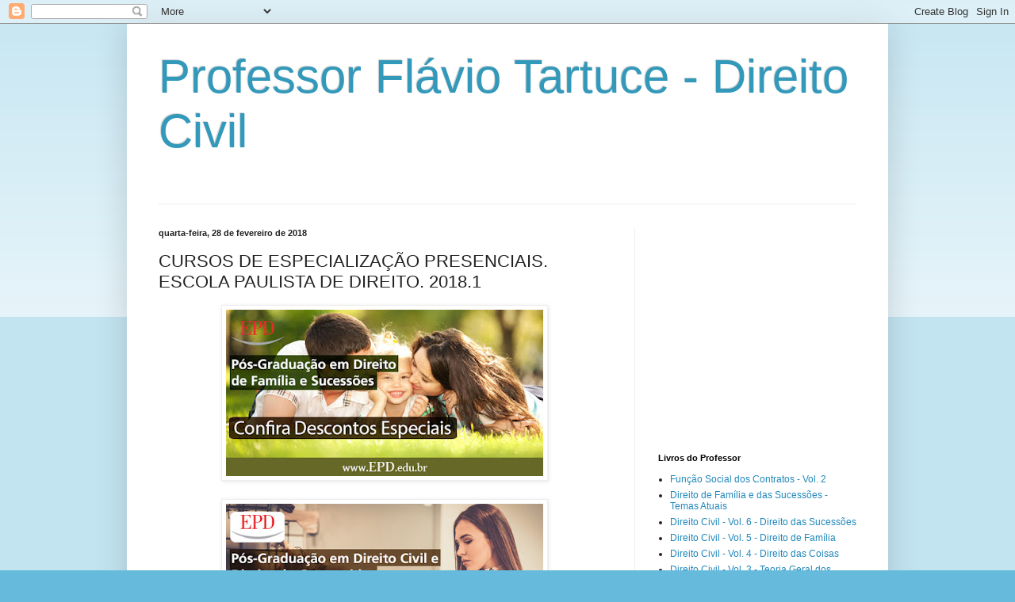

--- FILE ---
content_type: text/html; charset=utf-8
request_url: https://www.google.com/recaptcha/api2/aframe
body_size: 269
content:
<!DOCTYPE HTML><html><head><meta http-equiv="content-type" content="text/html; charset=UTF-8"></head><body><script nonce="tQNegOWJCBwh4GXWN9CVVw">/** Anti-fraud and anti-abuse applications only. See google.com/recaptcha */ try{var clients={'sodar':'https://pagead2.googlesyndication.com/pagead/sodar?'};window.addEventListener("message",function(a){try{if(a.source===window.parent){var b=JSON.parse(a.data);var c=clients[b['id']];if(c){var d=document.createElement('img');d.src=c+b['params']+'&rc='+(localStorage.getItem("rc::a")?sessionStorage.getItem("rc::b"):"");window.document.body.appendChild(d);sessionStorage.setItem("rc::e",parseInt(sessionStorage.getItem("rc::e")||0)+1);localStorage.setItem("rc::h",'1770132417263');}}}catch(b){}});window.parent.postMessage("_grecaptcha_ready", "*");}catch(b){}</script></body></html>